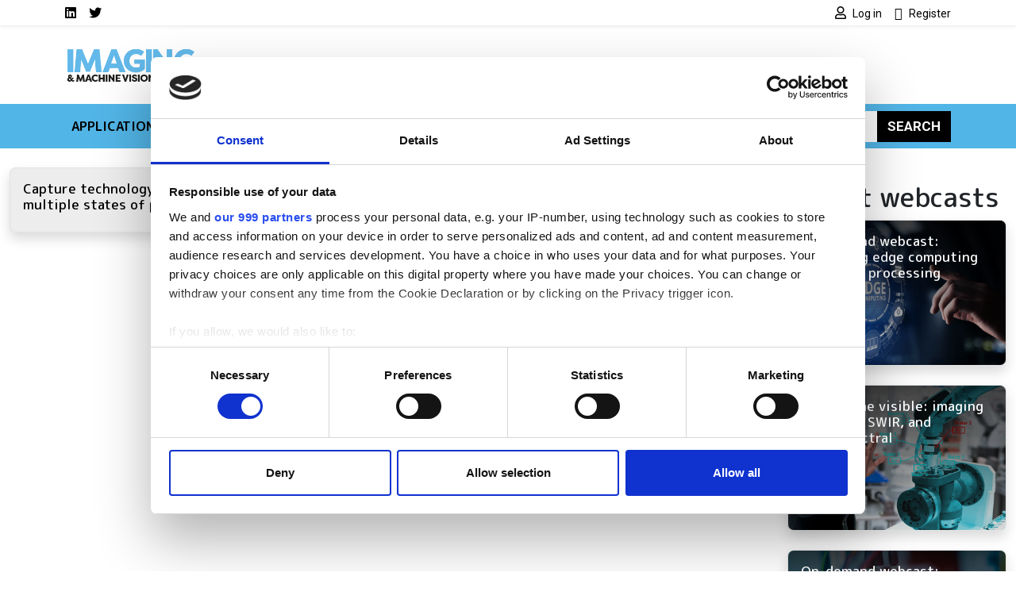

--- FILE ---
content_type: text/html; charset=UTF-8
request_url: https://www.imveurope.com/company/polar-i
body_size: 9678
content:
<!DOCTYPE html>
<html lang="en" dir="ltr">
  <head>
    <title>Polar I | Imaging and Machine Vision Europe</title>
    <meta charset="utf-8" />
<script type="text/javascript" id="Cookiebot" src="https://consent.cookiebot.com/uc.js" data-cbid="4f5ae8bb-16d0-4e49-836a-531692ac4d67" data-blockingmode="auto" data-framework="IAB"></script>
<script async src="https://www.googletagmanager.com/gtag/js?id=G-H062KXPH4G"></script>
<script>window.dataLayer = window.dataLayer || [];function gtag(){dataLayer.push(arguments)};gtag("js", new Date());gtag("set", "developer_id.dMDhkMT", true);gtag("consent", "default", {
        ad_personalization: "denied",
        ad_storage: "denied",
        ad_user_data: "denied",
        analytics_storage: "denied",
        functionality_storage: "denied",
        personalization_storage: "denied",
        security_storage: "granted",
        wait_for_update: 500,
    });
gtag("set", "url_passthrough", true);gtag("config", "G-H062KXPH4G", {"user_is_logged_in":false,"groups":"default","send_page_view":true,"page_placeholder":"PLACEHOLDER_page_location"});</script>
<link rel="canonical" href="https://www.imveurope.com/company/polar-i" />
<meta name="Generator" content="Drupal 10 (https://www.drupal.org)" />
<meta name="MobileOptimized" content="width" />
<meta name="HandheldFriendly" content="true" />
<meta name="viewport" content="width=device-width, initial-scale=1, shrink-to-fit=no" />
<meta http-equiv="x-ua-compatible" content="ie=edge" />
<script type='text/javascript'>
  var googletag = googletag || {};
  googletag.cmd = googletag.cmd || [];
  // Add a place to store the slot name variable.
  googletag.slots = googletag.slots || {};

  (function() {
    var useSSL = 'https:' == document.location.protocol;
    var src = (useSSL ? 'https:' : 'http:') +
      '//securepubads.g.doubleclick.net/tag/js/gpt.js';

    var gads = document.createElement('script');
    gads.async = true;
    gads.type = 'text/javascript';
    gads.src = src;
    var node = document.getElementsByTagName('script')[0];
    node.parentNode.insertBefore(gads, node);
    
  })();
</script>
<script type="text/javascript">
  googletag.cmd.push(function() {

  
  googletag.slots["imvfootbannerslot12"] = googletag.defineSlot("//54542013/IMVEFootBannerSlot12", [120, 120], "js-dfp-tag-imvfootbannerslot12")

    .addService(googletag.pubads())

  
  
  
      ;

  });

</script>
<script type="text/javascript">
  googletag.cmd.push(function() {

  
  googletag.slots["imvfootbannerslot11"] = googletag.defineSlot("//54542013/IMVEFootBannerSlot11", [120, 120], "js-dfp-tag-imvfootbannerslot11")

    .addService(googletag.pubads())

  
  
  
      ;

  });

</script>
<script type="text/javascript">
  googletag.cmd.push(function() {

  
  googletag.slots["imvfootbannerslot10"] = googletag.defineSlot("//54542013/IMVEFootBannerSlot10", [120, 120], "js-dfp-tag-imvfootbannerslot10")

    .addService(googletag.pubads())

  
  
  
      ;

  });

</script>
<script type="text/javascript">
  googletag.cmd.push(function() {

  
  googletag.slots["imvfootbannerslot9"] = googletag.defineSlot("//54542013/IMVEFootBannerSlot9", [120, 120], "js-dfp-tag-imvfootbannerslot9")

    .addService(googletag.pubads())

  
  
  
      ;

  });

</script>
<script type="text/javascript">
  googletag.cmd.push(function() {

  
  googletag.slots["imvfootbannerslot8"] = googletag.defineSlot("//54542013/IMVEFootBannerSlot8", [120, 120], "js-dfp-tag-imvfootbannerslot8")

    .addService(googletag.pubads())

  
  
  
      ;

  });

</script>
<script type="text/javascript">
  googletag.cmd.push(function() {

  
  googletag.slots["imvfootbannerslot7"] = googletag.defineSlot("//54542013/IMVEFootBannerSlot7", [120, 120], "js-dfp-tag-imvfootbannerslot7")

    .addService(googletag.pubads())

  
  
  
      ;

  });

</script>
<script type="text/javascript">
  googletag.cmd.push(function() {

  
  googletag.slots["imvfootbannerslot6"] = googletag.defineSlot("//54542013/IMVEFootBannerSlot6", [120, 120], "js-dfp-tag-imvfootbannerslot6")

    .addService(googletag.pubads())

  
  
  
      ;

  });

</script>
<script type="text/javascript">
  googletag.cmd.push(function() {

  
  googletag.slots["imvfootbannerslot5"] = googletag.defineSlot("//54542013/IMVEFootBannerSlot5", [120, 120], "js-dfp-tag-imvfootbannerslot5")

    .addService(googletag.pubads())

  
  
  
      ;

  });

</script>
<script type="text/javascript">
  googletag.cmd.push(function() {

  
  googletag.slots["imvfootbannerslot4"] = googletag.defineSlot("//54542013/IMVEFootBannerSlot4", [120, 120], "js-dfp-tag-imvfootbannerslot4")

    .addService(googletag.pubads())

  
  
  
      ;

  });

</script>
<script type="text/javascript">
  googletag.cmd.push(function() {

  
  googletag.slots["imvfootbannerslot3"] = googletag.defineSlot("//54542013/IMVEFootBannerSlot3", [120, 120], "js-dfp-tag-imvfootbannerslot3")

    .addService(googletag.pubads())

  
  
  
      ;

  });

</script>
<script type="text/javascript">
  googletag.cmd.push(function() {

  
  googletag.slots["imvfootbannerslot2"] = googletag.defineSlot("//54542013/IMVEFootBannerSlot2", [120, 120], "js-dfp-tag-imvfootbannerslot2")

    .addService(googletag.pubads())

  
  
  
      ;

  });

</script>
<script type="text/javascript">
  googletag.cmd.push(function() {

  
  googletag.slots["imvfootbanner"] = googletag.defineSlot("//54542013/IMVEFootBanner", [120, 120], "js-dfp-tag-imvfootbanner")

    .addService(googletag.pubads())

  
  
  
      ;

  });

</script>
<script type="text/javascript">
  googletag.cmd.push(function() {

        // Start by defining breakpoints for this ad.
      var mapping = googletag.sizeMapping()
              .addSize([728, 0], [300, 250])
              .addSize([0, 0], [300, 100])
            .build();
  
  googletag.slots["imvboxadslot2"] = googletag.defineSlot("//54542013/IMVEBoxAdslot2", [[300, 250], [300, 100]], "js-dfp-tag-imvboxadslot2")

    .addService(googletag.pubads())

  
  
  
        // Apply size mapping when there are breakpoints.
    .defineSizeMapping(mapping)
    ;

  });

</script>
<script type="text/javascript">
  googletag.cmd.push(function() {

        // Start by defining breakpoints for this ad.
      var mapping = googletag.sizeMapping()
              .addSize([728, 0], [300, 250])
              .addSize([0, 0], [300, 100])
            .build();
  
  googletag.slots["imvboxad"] = googletag.defineSlot("//54542013/IMVEBoxAd", [[300, 250], [300, 100]], "js-dfp-tag-imvboxad")

    .addService(googletag.pubads())

  
  
  
        // Apply size mapping when there are breakpoints.
    .defineSizeMapping(mapping)
    ;

  });

</script>
<script type="text/javascript">
  googletag.cmd.push(function() {

        // Start by defining breakpoints for this ad.
      var mapping = googletag.sizeMapping()
              .addSize([752, 0], [728, 90])
              .addSize([0, 0], [300, 100])
            .build();
  
  googletag.slots["imvleaderboard"] = googletag.defineSlot("//54542013/IMVELeaderboard", [[728, 90], [300, 100]], "js-dfp-tag-imvleaderboard")

    .addService(googletag.pubads())

  
  
  
        // Apply size mapping when there are breakpoints.
    .defineSizeMapping(mapping)
    ;

  });

</script>
<script type="text/javascript">
googletag.cmd.push(function() {

      googletag.pubads().enableAsyncRendering();
        googletag.pubads().enableSingleRequest();
        googletag.pubads().collapseEmptyDivs();
      
  googletag.enableServices();
});

</script>
<link rel="icon" href="/themes/custom/bootstrap_sass_lse/images/faviconIMVE.ico" type="image/vnd.microsoft.icon" />

    <link href="https://fonts.googleapis.com/css2?family=Roboto:ital,wght@0,400;0,500;0,700;1,400;1,500;1,700&family=M PLUS Rounded 1c:ital,wght@0,400;0,500;0,700;1,400;1,500;1,700&display=swap" rel="stylesheet">
    <link rel="stylesheet" media="all" href="/sites/default/files/css/css_9flIU_i4soHfB2jBfls5O8jiD8ATPnWU-zGvP-9QD-E.css?delta=0&amp;language=en&amp;theme=bootstrap_sass_lse&amp;include=eJxli-sOwiAUg18I5ZGWgxwYEehCj5t7e42Jl7g_TduvDYDRhixTkDEKvKRU7i781wndZFOi6RE2JSUrp1rybEfeEX9fFD6nVJ8rgtQTba-lZ3cBrkUDzH-cS8mm7zMOLBFbR5-x6vDv7LjTtPkgVLcW3ehfem6It6oPa2hb6g" />
<link rel="stylesheet" media="all" href="/sites/default/files/css/css_6bGf2dZkJMwXRre-cEsoSYJoz-KdCM_aoc99eeJyPzE.css?delta=1&amp;language=en&amp;theme=bootstrap_sass_lse&amp;include=eJxli-sOwiAUg18I5ZGWgxwYEehCj5t7e42Jl7g_TduvDYDRhixTkDEKvKRU7i781wndZFOi6RE2JSUrp1rybEfeEX9fFD6nVJ8rgtQTba-lZ3cBrkUDzH-cS8mm7zMOLBFbR5-x6vDv7LjTtPkgVLcW3ehfem6It6oPa2hb6g" />
<link rel="stylesheet" media="all" href="//use.fontawesome.com/releases/v5.13.0/css/all.css" />
<link rel="stylesheet" media="all" href="/sites/default/files/css/css_Pzzi1BW7gnHZGqdxX4AOYVChEUyPyY9CgWRe1BcOIG8.css?delta=3&amp;language=en&amp;theme=bootstrap_sass_lse&amp;include=eJxli-sOwiAUg18I5ZGWgxwYEehCj5t7e42Jl7g_TduvDYDRhixTkDEKvKRU7i781wndZFOi6RE2JSUrp1rybEfeEX9fFD6nVJ8rgtQTba-lZ3cBrkUDzH-cS8mm7zMOLBFbR5-x6vDv7LjTtPkgVLcW3ehfem6It6oPa2hb6g" />

    
    <script type="text/javascript" data-cookieconsent="marketing">
      function handleCookiebotAccept() {
        if (
          Cookiebot.consent.marketing &&
          Cookiebot.consent.statistics &&
          Cookiebot.consent.preferences
        ) {
          var scriptElement = document.querySelector("script[type='text/plain']");
          if (scriptElement) {
            // Redirect if there are scripts with text/plain type.
            location.reload();
          }
        }
      }
      window.addEventListener('CookiebotOnAccept', handleCookiebotAccept, false);
    </script>
  </head>
  <body class="layout-one-sidebar layout-sidebar-first page-taxonomy-term-10802 page-vocabulary-company page-view-taxonomy-term path-taxonomy">
    <a href="#main-content" class="visually-hidden-focusable">
      Skip to main content
    </a>
    
      <div class="dialog-off-canvas-main-canvas" data-off-canvas-main-canvas>
    <style>
    .navbar {
        --bs-navbar-brand-color: var(--bs-bg-brand-imv-cyan);
      }
    .navbar-nav {
        --bs-nav-link-color: var(--bs-navbar-color);
      }
    :root {
        --bs-secondary: var(--bs-bg-brand-imv-cyan);
      }
  </style>
<div id="page-wrapper">
  <div id="page">
    <header id="header" class="header" role="banner" aria-label="Site header">
      
                  <nav class="navbar navbar-light shadow-sm py-0" id="navbar-top">
                                                                                        
            <div class="container header-top-navbars d-block">
              <div class="row justify-content-between">
                <div class="col-6 d-lg-none">
                  <a href="/" title="Home" rel="home" class="d-flex h-100 justify-content-start align-items-center">
                    <img src="/themes/custom/bootstrap_sass_lse/images/imveurope-logo.png" alt="Home" class="brand-header-top" />
                  </a>
                </div>
                <div class="col-6 col-lg-12">
                  <div class="row">
                    <div class="col-12 col-lg-6">
                        
<nav role="navigation" aria-labelledby="block-socialmedialinksimve-menu" id="block-socialmedialinksimve" class="block block-menu navigation menu--social-media-links-imve me-auto">
            
  <h2 class="visually-hidden" id="block-socialmedialinksimve-menu">Social media links IMVE</h2>
  

        

          <ul class="clearfix justify-content-end justify-content-lg-start nav">
                  <li class="nav-item">
                <a href="https://uk.linkedin.com/showcase/imaging-and-machine-vision-europe/" class="nav-link  fab fa-linkedin nav-link-https--uklinkedincom-showcase-imaging-and-machine-vision-europe- nav-link--secondary ps-0"><span class="visually-hidden">LinkedIn</span></a>
              </li>
                <li class="nav-item">
                <a href="https://twitter.com/imveurope" class="nav-link  fab fa-twitter nav-link-https--twittercom-imveurope nav-link--secondary ps-0"><span class="visually-hidden">Twitter</span></a>
              </li>
      </ul>
    


  </nav>


                    </div>
                    <div class="col-12 col-lg-6">
                        
<nav role="navigation" aria-labelledby="block-usermenu-menu" id="block-usermenu" class="block block-menu navigation menu--account me-auto">
            
  <h2 class="visually-hidden" id="block-usermenu-menu"></h2>
  

        
            <ul class="clearfix nav justify-content-end">

          <li class="nav-item">
        
        
                          
                <a href="https://www.imveurope.com/user/login?destination=/company/polar-i" class="nav-link ps-0 fa fa-user" rel="nofollow">          <span class="ms-1 fw-normal small font-family-primary">Log in</span>
        </a>
              </li>
          <li class="nav-item">
        
        
                          
                <a href="https://www.imveurope.com/user/register?destination=/company/polar-i" class="nav-link ps-0 fa fa-user-plus" rel="nofollow">          <span class="ms-1 fw-normal small font-family-primary">Register</span>
        </a>
              </li>
    
  </ul>
  


  </nav>


                    </div>
                  </div>
                </div>
              </div>
            </div>

          </nav>
        
                  <div class="container-lg navbar-header d-lg-block py-4">
            <div class="row">

                              <div class="col-2 logo d-none d-lg-block">
                  <a href="/" title="Home" rel="home">
                    <img src="/themes/custom/bootstrap_sass_lse/images/imveurope-logo.png" alt="Home" class="img-fluid d-inline-block align-top" />
                  </a>
                </div>
             
                              <div class="d-flex flex-column justify-content-center  col-12 col-lg-10">
                    <div id="block-dfptagimvleaderboard" class="block block-dfp block-dfp-ad72f0bc5e-d82b-4b8a-8c5d-bcd0e59e2875 text-center">
  
    
      <div class="content">
      <div id="js-dfp-tag-imvleaderboard">
        <script type="text/javascript">
            googletag.cmd.push(function() {
                googletag.display('js-dfp-tag-imvleaderboard');
            });
    
    </script>
</div>

    </div>
  </div>


                </div>
                          </div>
          </div>
        
        <nav class="navbar navbar-expand-lg bg-brand-imv-cyan navbar-light mb-4" id="navbar-main" data-toggle="affix">
          <div class="container justify-content-between">
            <button id="navbar-toggler" class="navbar-toggler ms-auto" type="button" data-fft-bs-dropdownonhover-visibility-tester data-bs-toggle="collapse" data-bs-target="#navbar-main-collapse" aria-controls="navbar-main-collapse" aria-expanded="false" aria-label="Toggle navigation">
              <span class="navbar-toggler-icon"></span>
            </button>

            <div class="collapse navbar-collapse justify-content-between" id="navbar-main-collapse">
                <div id="block-domainmenusactivedomainmenu" class="block block-domain-menus block-domain-menus-active-domain-menu-block">
  
    
      <div class="content">
      
      
            <ul class="clearfix nav navbar-nav">
    
          
      <li class="nav-item dropdown menu-item--expanded">
        
                  <span class="nav-link dropdown-toggle nav-link-" data-lse-hover="dropdown" aria-expanded="false" aria-haspopup="true">Applications</span>
                
                                                                                                            <ul  class="dropdown-menu bg-brand-imv-cyan"">
    
          
      <li class="nav-item">
        
                  <a href="https://www.imveurope.com/3d" class="nav-link nav-link-https--wwwimveuropecom-3d" data-drupal-link-system-path="node/86503">3D</a>
              </li>
          
      <li class="nav-item">
        
                  <a href="https://www.imveurope.com/ai-deep-learning" class="nav-link nav-link-https--wwwimveuropecom-ai-deep-learning" data-drupal-link-system-path="node/86506">AI/ Deep learning</a>
              </li>
          
      <li class="nav-item">
        
                  <a href="https://www.imveurope.com/embedded" class="nav-link nav-link-https--wwwimveuropecom-embedded" data-drupal-link-system-path="node/86504">Embedded</a>
              </li>
          
      <li class="nav-item">
        
                  <a href="https://www.imveurope.com/hyperspectral" class="nav-link nav-link-https--wwwimveuropecom-hyperspectral" data-drupal-link-system-path="node/86508">Hyperspectral</a>
              </li>
          
      <li class="nav-item">
        
                  <a href="https://www.imveurope.com/robotics" class="nav-link nav-link-https--wwwimveuropecom-robotics" data-drupal-link-system-path="node/86505">Robotics</a>
              </li>
          
      <li class="nav-item">
        
                  <a href="https://www.imveurope.com/thermal-infrared" class="nav-link nav-link-https--wwwimveuropecom-thermal-infrared" data-drupal-link-system-path="node/86507">Thermal &amp; Infrared</a>
              </li>
    
      </ul>
  
              </li>
          
      <li class="nav-item dropdown menu-item--expanded">
        
                  <span class="nav-link dropdown-toggle nav-link-" data-lse-hover="dropdown" aria-expanded="false" aria-haspopup="true">Components</span>
                
                                                                                                                          <ul  class="dropdown-menu bg-brand-imv-cyan"">
    
          
      <li class="nav-item">
        
                  <a href="https://www.imveurope.com/cabling" class="nav-link nav-link-https--wwwimveuropecom-cabling" data-drupal-link-system-path="node/86498">Cabling</a>
              </li>
          
      <li class="nav-item">
        
                  <a href="https://www.imveurope.com/cameras" class="nav-link nav-link-https--wwwimveuropecom-cameras" data-drupal-link-system-path="node/86496">Cameras</a>
              </li>
          
      <li class="nav-item">
        
                  <a href="https://www.imveurope.com/illumination" class="nav-link nav-link-https--wwwimveuropecom-illumination" data-drupal-link-system-path="node/86500">Illumination</a>
              </li>
          
      <li class="nav-item">
        
                  <a href="https://www.imveurope.com/image-processing" class="nav-link nav-link-https--wwwimveuropecom-image-processing" data-drupal-link-system-path="node/86501">Image processing</a>
              </li>
          
      <li class="nav-item">
        
                  <a href="https://www.imveurope.com/optics" class="nav-link nav-link-https--wwwimveuropecom-optics" data-drupal-link-system-path="node/86497">Optics</a>
              </li>
          
      <li class="nav-item">
        
                  <a href="https://www.imveurope.com/sensors" class="nav-link nav-link-https--wwwimveuropecom-sensors" data-drupal-link-system-path="node/86502">Sensors</a>
              </li>
          
      <li class="nav-item">
        
                  <a href="https://www.imveurope.com/software" class="nav-link nav-link-https--wwwimveuropecom-software" data-drupal-link-system-path="node/86499">Software</a>
              </li>
    
      </ul>
  
              </li>
          
      <li class="nav-item dropdown menu-item--expanded">
        
                  <span class="nav-link dropdown-toggle nav-link-" data-lse-hover="dropdown" aria-expanded="false" aria-haspopup="true">Industries</span>
                
                                                                                                                          <ul  class="dropdown-menu bg-brand-imv-cyan"">
    
          
      <li class="nav-item">
        
                  <a href="https://www.imveurope.com/agriculture-food" class="nav-link nav-link-https--wwwimveuropecom-agriculture-food" data-drupal-link-system-path="node/86512">Agriculture &amp; Food</a>
              </li>
          
      <li class="nav-item">
        
                  <a href="https://www.imveurope.com/life-sciences" class="nav-link nav-link-https--wwwimveuropecom-life-sciences" data-drupal-link-system-path="node/86514">Life Sciences</a>
              </li>
          
      <li class="nav-item">
        
                  <a href="https://www.imveurope.com/logistics" class="nav-link nav-link-https--wwwimveuropecom-logistics" data-drupal-link-system-path="node/86511">Logistics</a>
              </li>
          
      <li class="nav-item">
        
                  <a href="https://www.imveurope.com/manufacturing" class="nav-link nav-link-https--wwwimveuropecom-manufacturing" data-drupal-link-system-path="node/86509">Manufacturing</a>
              </li>
          
      <li class="nav-item">
        
                  <a href="https://www.imveurope.com/security-defence" class="nav-link nav-link-https--wwwimveuropecom-security-defence" data-drupal-link-system-path="node/86515">Security &amp; Defence</a>
              </li>
          
      <li class="nav-item">
        
                  <a href="https://www.imveurope.com/sports-entertainment" class="nav-link nav-link-https--wwwimveuropecom-sports-entertainment" data-drupal-link-system-path="node/86513">Sports &amp; Entertainment</a>
              </li>
          
      <li class="nav-item">
        
                  <a href="https://www.imveurope.com/traffic-transport" class="nav-link nav-link-https--wwwimveuropecom-traffic-transport" data-drupal-link-system-path="node/86510">Traffic &amp; Transport</a>
              </li>
    
      </ul>
  
              </li>
          
      <li class="nav-item">
        
                  <a href="/visionaries" class="nav-link nav-link--visionaries" data-drupal-link-system-path="node/109606">Visionaries</a>
              </li>
          
      <li class="nav-item dropdown menu-item--expanded">
        
                  <span class="nav-link dropdown-toggle nav-link-" data-lse-hover="dropdown" aria-expanded="false" aria-haspopup="true">Resources</span>
                
                                                                                              <ul  class="dropdown-menu bg-brand-imv-cyan"">
    
          
      <li class="nav-item">
        
                  <a href="https://www.imveurope.com/suppliers" class="nav-link nav-link-https--wwwimveuropecom-suppliers" data-drupal-link-system-path="node/86520">Buyers&#039; Guide / Suppliers</a>
              </li>
          
      <li class="nav-item">
        
                  <a href="https://www.imveurope.com/events" class="nav-link nav-link-https--wwwimveuropecom-events" data-drupal-link-system-path="node/86521">Events</a>
              </li>
          
      <li class="nav-item">
        
                  <a href="/products" class="nav-link nav-link--products" data-drupal-link-system-path="node/106939">Products</a>
              </li>
          
      <li class="nav-item">
        
                  <a href="https://www.imveurope.com/webcasts" class="nav-link nav-link-https--wwwimveuropecom-webcasts" data-drupal-link-system-path="node/86518">Webcasts</a>
              </li>
          
      <li class="nav-item">
        
                  <a href="https://www.imveurope.com/white-papers" class="nav-link nav-link-https--wwwimveuropecom-white-papers" data-drupal-link-system-path="node/86517">White papers</a>
              </li>
    
      </ul>
  
              </li>
    
      </ul>
  


    </div>
  </div>


              <form class="search-block-form d-flex search-form form-row" data-drupal-selector="search-block-form" action="/search/node" method="get" id="search-block-form" accept-charset="UTF-8">
  <input title="Enter the terms you wish to search for." data-drupal-selector="edit-keys" class="my-2 me-0 my-sm-0 border-0 form-search form-control" placeholder="Search" type="search" id="edit-keys" name="keys" value="" size="15" maxlength="128" />
<button data-drupal-selector="edit-submit" class="my-2 my-sm-0 text-white text-uppercase fw-bold btn-primary btn-search button js-form-submit form-submit btn" type="submit" id="edit-submit" value="Search">Search</button>

</form>

            </div>
          </div>
        </nav>

          </header>
          <div class="highlighted">
        <aside class="container-fluid container-xxl section clearfix" role="complementary">
            <div data-drupal-messages-fallback class="hidden"></div>


        </aside>
      </div>
                    <div id="main-wrapper" class="layout-main-wrapper clearfix">
              <div id="main" class="container-fluid container-xxl">
          <div class="row row-offcanvas row-offcanvas-left clearfix">
            <main class="main-content order-first col-12 col-md" id="content" role="main">
              <section class="section">
                <a href="#main-content" id="main-content" tabindex="-1"></a>
                  <div id="block-bootstrap-sass-lse-content" class="block block-system block-system-main-block">
  
    
      <div class="content">
      <div class="views-element-container"><div class="view view-taxonomy-term view-id-taxonomy_term view-display-id-page_1 js-view-dom-id-e93aadbc3f1d34e679df018577d26c0169304613e497bddcce92e7499ef9c1a1">
  
    
      <div class="view-header">
      <div id="taxonomy-term-10802" class="taxonomy-term vocabulary-company">
  
    
  <div class="content">
    
  </div>
</div>

    </div>
      
      <div class="view-content row">
      <div id="views-bootstrap-taxonomy-term-page-1"  class="grid views-view-grid">
  <div class="row">
                      <div class="col-12 col-sm-6 col-md-4">
        


                                    




  
  
<div class="position-relative h-100">
  
  

      <a class="card-link-wrapper" href="https://www.imveurope.com/press-releases/capture-technology-using-multiple-states-polarisation">
  
  <div class="card rounded-3 overflow-hidden img-fluid-children img-full-width-children shadow h-100 bg-brand-gray-light node node--type-article node--view-mode-card clearfix">
    
          <div class="card-img position-relative">
        

              </div>
    
    
          <div class="card-body">
                      <h6 class="card-title"><span class="field field--name-title field--type-string field--label-hidden">Capture technology using multiple states of polarisation</span>
</h6>
  
        
        
              </div>
      </div>

      </a>
  </div>

      </div>
      </div>
</div>

    </div>
  
              
          </div>
</div>

    </div>
  </div>


              </section>
            </main>
                          <div class="sidebar_first sidebar" id="sidebar_first">
                <aside class="section" role="complementary">
                    <div id="block-dfptagimvboxad" class="block block-dfp block-dfp-adc80af849-8f81-4b61-8531-0b2f9d6ce7dd text-center">
  
    
      <div class="content">
      <div id="js-dfp-tag-imvboxad">
        <script type="text/javascript">
            googletag.cmd.push(function() {
                googletag.display('js-dfp-tag-imvboxad');
            });
    
    </script>
</div>

    </div>
  </div>
<div id="block-dfptagimvboxadslot2" class="block block-dfp block-dfp-adf9b153b0-2216-4c47-83e1-d24975e3ef56 text-center">
  
    
      <div class="content">
      <div id="js-dfp-tag-imvboxadslot2">
        <script type="text/javascript">
            googletag.cmd.push(function() {
                googletag.display('js-dfp-tag-imvboxadslot2');
            });
    
    </script>
</div>

    </div>
  </div>
<div class="views-element-container block block-views block-views-blocklatest-webcast-block-1" id="block-bootstrap-sass-lse-views-block-latest-webcast-block-1">
  
      <h2>Latest webcasts</h2>
    
      <div class="content">
      <div><div class="view view-latest-webcast view-id-latest_webcast view-display-id-block_1 js-view-dom-id-82b6456a80219a7df9de4e8636972850e7dcb248c75288ac783c3123bb43c472">
  
    
      
      <div class="view-content row">
      <div id="views-bootstrap-latest-webcast-block-1"  class="grid views-view-grid">
  <div class="row">
                                    <div class="mb-4">
        







  
  
<div class="position-relative h-100">
  
  

      <a class="card-link-wrapper" href="/webcast/embracing-edge-computing-image-processing">
  
  <div class="card rounded-3 overflow-hidden img-fluid-children img-full-width-children shadow h-100 bg-brand-gray-light node node--type-webcast node--view-mode-card clearfix">
    
          <div class="card-img position-relative has-tint-bg-gradient-down">
        
            <div class="field field--name-field-media-image field--type-entity-reference field--label-hidden field__item"><div>
  
  
            <div class="field field--name-field-media-image field--type-image field--label-hidden field__item">  <img loading="lazy" src="/sites/default/files/styles/card_image/public/2025-03/25---Embracing-edge-computing-for-image-processing-.png?h=d1cb525d&amp;itok=uxi7vhDV" width="828" height="550" alt="Online panel discussion | Driving efficiency in image processing" class="image-style-card-image" />


</div>
      
</div>
</div>
      

                  <div class="card-body card-img-overlay">
                <h6 class="card-title text-white"><span class="field field--name-title field--type-string field--label-hidden">On-demand webcast: Embracing edge computing for image processing</span>
</h6>
  
          </div>
              </div>
    
    
      </div>

      </a>
  </div>

      </div>
                                    <div class="mb-4">
        







  
  
<div class="position-relative h-100">
  
  

      <a class="card-link-wrapper" href="/webcast/beyond-visible-imaging-ir-nir-swir-hyperspectral">
  
  <div class="card rounded-3 overflow-hidden img-fluid-children img-full-width-children shadow h-100 bg-brand-gray-light node node--type-webcast node--view-mode-card clearfix">
    
          <div class="card-img position-relative has-tint-bg-gradient-down">
        
            <div class="field field--name-field-media-image field--type-entity-reference field--label-hidden field__item"><div>
  
  
            <div class="field field--name-field-media-image field--type-image field--label-hidden field__item">  <img loading="lazy" src="/sites/default/files/styles/card_image/public/2025-03/30---Beyond-the-visible--imaging-in-IR%2C-NIR%2C-SWIR%2C-and-hyperspectral---P.png?h=d1cb525d&amp;itok=XEWK6OK1" width="828" height="550" alt="Beyond the visible: imaging in IR, NIR, SWIR, and hyperspectral" class="image-style-card-image" />


</div>
      
</div>
</div>
      

                  <div class="card-body card-img-overlay">
                <h6 class="card-title text-white"><span class="field field--name-title field--type-string field--label-hidden">Beyond the visible: imaging in IR, NIR, SWIR, and hyperspectral</span>
</h6>
  
          </div>
              </div>
    
    
      </div>

      </a>
  </div>

      </div>
                      <div class="mb-4">
        







  
  
<div class="position-relative h-100">
  
  

      <a class="card-link-wrapper" href="/webcast/overcoming-lighting-challenges-how-get-best-out-light-sources-imaging">
  
  <div class="card rounded-3 overflow-hidden img-fluid-children img-full-width-children shadow h-100 bg-brand-gray-light node node--type-webcast node--view-mode-card clearfix">
    
          <div class="card-img position-relative has-tint-bg-gradient-down">
        
            <div class="field field--name-field-media-image field--type-entity-reference field--label-hidden field__item"><div>
  
  
            <div class="field field--name-field-media-image field--type-image field--label-hidden field__item">  <img loading="lazy" src="/sites/default/files/styles/card_image/public/2025-03/shutterstock_1564154896.png?h=d1cb525d&amp;itok=5ZzKQzeC" width="828" height="550" alt="Our Web Panel - how to get the best out of light sources for imaging" class="image-style-card-image" />


</div>
      
</div>
</div>
      

                  <div class="card-body card-img-overlay">
                <h6 class="card-title text-white"><span class="field field--name-title field--type-string field--label-hidden">On-demand webcast: Overcoming lighting challenges: How to get the best out of light sources for imaging</span>
</h6>
  
          </div>
              </div>
    
    
      </div>

      </a>
  </div>

      </div>
      </div>
</div>

    </div>
  
          </div>
</div>

    </div>
  </div>
<div class="views-element-container block block-views block-views-blocklatest-white-papers-0725-block-1" id="block-bootstrap-sass-lse-views-block-latest-white-papers-0725-block-1">
  
      <h2>Latest White Papers</h2>
    
      <div class="content">
      <div><div class="view view-latest-white-papers-0725 view-id-latest_white_papers_0725 view-display-id-block_1 js-view-dom-id-ace837cd19be56b8c2d6dcb9afbf3c2ca1d96bc9b44a6592a0c716156df619de">
  
    
      
      <div class="view-content row">
      <div id="views-bootstrap-latest-white-papers-0725-block-1"  class="grid views-view-grid">
  <div class="row">
                                    <div class="mb-4">
        


                                    




  
  
<div class="position-relative h-100">
  
  

      <a class="card-link-wrapper" href="/white-paper/how-does-prism-technology-help-achieve-superior-colour-image-quality">
  
  <div class="card rounded-3 overflow-hidden img-fluid-children img-full-width-children shadow h-100 bg-brand-gray-light card-sponsored node node--type-white-paper node--view-mode-card clearfix">
    
          <div class="card-img position-relative has-tint-bg-gradient-down">
        
            <div class="field field--name-field-media-image field--type-entity-reference field--label-hidden field__item"><div>
  
  
            <div class="field field--name-field-media-image field--type-image field--label-hidden field__item">  <img loading="lazy" src="/sites/default/files/styles/card_image/public/2025-11/jai_prism_whitepaper.jpg?h=b69e0e0e&amp;itok=pN4IYe-u" width="828" height="550" alt="Diagram illustrating the separation of white light within a prism block. Incoming light passes through an IR cut-off filter, then the prism block separates the blue, red, and green spectral components onto separate paths" class="image-style-card-image" />


</div>
      
</div>
</div>
      

                  <div class="card-body card-img-overlay">
                <h6 class="card-title text-white"><span class="field field--name-title field--type-string field--label-hidden">How does prism technology help to achieve superior colour image quality?</span>
</h6>
  
          </div>
              </div>
    
          <div class="card-sponsored-overlay"></div>
    
      </div>

      </a>
  </div>

      </div>
                                    <div class="mb-4">
        


                                                    




  
  
<div class="position-relative h-100">
  
  

      <a class="card-link-wrapper" href="/white-paper/vision-system-essentials-key-components-camera-power-accessory-insights">
  
  <div class="card rounded-3 overflow-hidden img-fluid-children img-full-width-children shadow h-100 bg-brand-gray-light card-sponsored node node--type-white-paper node--view-mode-card clearfix">
    
          <div class="card-img position-relative has-tint-bg-gradient-down">
        
            <div class="field field--name-field-media-image field--type-entity-reference field--label-hidden field__item"><div>
  
  
            <div class="field field--name-field-media-image field--type-image field--label-hidden field__item">  <img loading="lazy" src="/sites/default/files/styles/card_image/public/2025-11/lead-image_3-2_72dpi_edmund-optics.jpg?h=804eb763&amp;itok=gsvenUMv" width="828" height="550" alt="Optical measurement and testing setup with two machine vision cameras and a rotating sample stage" class="image-style-card-image" />


</div>
      
</div>
</div>
      

                  <div class="card-body card-img-overlay">
                <h6 class="card-title text-white"><span class="field field--name-title field--type-string field--label-hidden">Vision system essentials: key components and camera power accessory insights</span>
</h6>
  
          </div>
              </div>
    
          <div class="card-sponsored-overlay"></div>
    
      </div>

      </a>
  </div>

      </div>
                      <div class="mb-4">
        


                                                    




  
  
<div class="position-relative h-100">
  
  

      <a class="card-link-wrapper" href="/white-paper/breaking-barriers-transformative-impact-3d-vision-technology-machine-vision">
  
  <div class="card rounded-3 overflow-hidden img-fluid-children img-full-width-children shadow h-100 bg-brand-gray-light card-sponsored node node--type-white-paper node--view-mode-card clearfix">
    
          <div class="card-img position-relative has-tint-bg-gradient-down">
        
            <div class="field field--name-field-media-image field--type-entity-reference field--label-hidden field__item"><div>
  
  
            <div class="field field--name-field-media-image field--type-image field--label-hidden field__item">  <img loading="lazy" src="/sites/default/files/styles/card_image/public/2025-10/breaking-barriers-zebra-sept-wp.jpg?h=dec22bcf&amp;itok=RnXfQmPh" width="828" height="550" alt="3D vision manufacturing automation" class="image-style-card-image" />


</div>
      
</div>
</div>
      

                  <div class="card-body card-img-overlay">
                <h6 class="card-title text-white"><span class="field field--name-title field--type-string field--label-hidden">Breaking Barriers: The Transformative Impact of 3D Vision Technology on Machine Vision</span>
</h6>
  
          </div>
              </div>
    
          <div class="card-sponsored-overlay"></div>
    
      </div>

      </a>
  </div>

      </div>
      </div>
</div>

    </div>
  
          </div>
</div>

    </div>
  </div>


                </aside>
              </div>
                                  </div>
        </div>
          </div>
              <div class="site-media-partners">
          <section class="row region region-media-partners">
    <p class="text-muted text-center small">Media Partners</p>
    <div id="block-dfptagimvfootbanner" class="block block-dfp block-dfp-ad7482f876-2a97-4e46-986b-35673680445e text-center">
  
    
      <div class="content">
      <div id="js-dfp-tag-imvfootbanner">
        <script type="text/javascript">
            googletag.cmd.push(function() {
                googletag.display('js-dfp-tag-imvfootbanner');
            });
    
    </script>
</div>

    </div>
  </div>
<div id="block-dfptagimvfootbannerslot2" class="block block-dfp block-dfp-ad4c6435d7-84e7-4e49-836a-6e20d6db2256 text-center">
  
    
      <div class="content">
      <div id="js-dfp-tag-imvfootbannerslot2">
        <script type="text/javascript">
            googletag.cmd.push(function() {
                googletag.display('js-dfp-tag-imvfootbannerslot2');
            });
    
    </script>
</div>

    </div>
  </div>
<div id="block-dfptagimvfootbannerslot3" class="block block-dfp block-dfp-adef6e0f3d-9a8f-4461-8db6-5b1a71800362 text-center">
  
    
      <div class="content">
      <div id="js-dfp-tag-imvfootbannerslot3">
        <script type="text/javascript">
            googletag.cmd.push(function() {
                googletag.display('js-dfp-tag-imvfootbannerslot3');
            });
    
    </script>
</div>

    </div>
  </div>
<div id="block-dfptagimvfootbannerslot4" class="block block-dfp block-dfp-ad901ecae0-0714-4c17-8242-cbc1df4f8e85 text-center">
  
    
      <div class="content">
      <div id="js-dfp-tag-imvfootbannerslot4">
        <script type="text/javascript">
            googletag.cmd.push(function() {
                googletag.display('js-dfp-tag-imvfootbannerslot4');
            });
    
    </script>
</div>

    </div>
  </div>
<div id="block-dfptagimvfootbannerslot5" class="block block-dfp block-dfp-add67261a4-b844-43d3-9f64-271de87ff42f text-center">
  
    
      <div class="content">
      <div id="js-dfp-tag-imvfootbannerslot5">
        <script type="text/javascript">
            googletag.cmd.push(function() {
                googletag.display('js-dfp-tag-imvfootbannerslot5');
            });
    
    </script>
</div>

    </div>
  </div>
<div id="block-dfptagimvfootbannerslot6" class="block block-dfp block-dfp-ad2f1566b7-5113-46a2-b742-53c9266e5f7f text-center">
  
    
      <div class="content">
      <div id="js-dfp-tag-imvfootbannerslot6">
        <script type="text/javascript">
            googletag.cmd.push(function() {
                googletag.display('js-dfp-tag-imvfootbannerslot6');
            });
    
    </script>
</div>

    </div>
  </div>
<div id="block-dfptagimvfootbannerslot7" class="block block-dfp block-dfp-ad9c76c8df-4c9e-48d2-862f-51a7e2cb1190 text-center">
  
    
      <div class="content">
      <div id="js-dfp-tag-imvfootbannerslot7">
        <script type="text/javascript">
            googletag.cmd.push(function() {
                googletag.display('js-dfp-tag-imvfootbannerslot7');
            });
    
    </script>
</div>

    </div>
  </div>
<div id="block-dfptagimvfootbannerslot8" class="block block-dfp block-dfp-ad7e95f7e4-bf23-48ab-9139-b3ed1d7ad5e6 text-center">
  
    
      <div class="content">
      <div id="js-dfp-tag-imvfootbannerslot8">
        <script type="text/javascript">
            googletag.cmd.push(function() {
                googletag.display('js-dfp-tag-imvfootbannerslot8');
            });
    
    </script>
</div>

    </div>
  </div>
<div id="block-dfptagimvfootbannerslot9" class="block block-dfp block-dfp-ad0f66f85a-cb45-4e4d-bc62-f30e36e8e488 text-center">
  
    
      <div class="content">
      <div id="js-dfp-tag-imvfootbannerslot9">
        <script type="text/javascript">
            googletag.cmd.push(function() {
                googletag.display('js-dfp-tag-imvfootbannerslot9');
            });
    
    </script>
</div>

    </div>
  </div>
<div id="block-dfptagimvfootbannerslot10" class="block block-dfp block-dfp-adb0159603-2c84-4dfb-915f-7a50281369eb text-center">
  
    
      <div class="content">
      <div id="js-dfp-tag-imvfootbannerslot10">
        <script type="text/javascript">
            googletag.cmd.push(function() {
                googletag.display('js-dfp-tag-imvfootbannerslot10');
            });
    
    </script>
</div>

    </div>
  </div>
<div id="block-dfptagimvfootbannerslot11" class="block block-dfp block-dfp-ade179330e-11a9-4d0c-8d6e-f9c0f3e73995 text-center">
  
    
      <div class="content">
      <div id="js-dfp-tag-imvfootbannerslot11">
        <script type="text/javascript">
            googletag.cmd.push(function() {
                googletag.display('js-dfp-tag-imvfootbannerslot11');
            });
    
    </script>
</div>

    </div>
  </div>
<div id="block-dfptagimvfootbannerslot12" class="block block-dfp block-dfp-ad545b3d61-9a0c-43df-84a2-c0e8e6018fc4 text-center">
  
    
      <div class="content">
      <div id="js-dfp-tag-imvfootbannerslot12">
        <script type="text/javascript">
            googletag.cmd.push(function() {
                googletag.display('js-dfp-tag-imvfootbannerslot12');
            });
    
    </script>
</div>

    </div>
  </div>

  </section>

      </div>
        <footer class="site-footer bg-primary text-light mt-5">
              <div class="container-fluid container-xxl">
                      <div class="site-footer__top clearfix row">
                <section class="col-12 col-md-4 col-lg-3 region region-footer-first">
    
<nav role="navigation" aria-labelledby="block-domainmenuforimagingandmachinevisioneuropefooter-menu" id="block-domainmenuforimagingandmachinevisioneuropefooter" class="block block-menu navigation menu--dm10008177-footer me-auto d-block navbar navbar-dark">
      
  <h2 id="block-domainmenuforimagingandmachinevisioneuropefooter-menu" class="h4 text-secondary ps-2">Company</h2>
  

        
      
            <ul class="clearfix nav navbar-nav">
    
          
      <li class="nav-item">
        
                  <a href="https://www.imveurope.com/about-us" class="nav-link nav-link-https--wwwimveuropecom-about-us" data-drupal-link-system-path="node/101200">About us</a>
              </li>
          
      <li class="nav-item">
        
                  <a href="https://www.imveurope.com/advertise" class="nav-link nav-link-https--wwwimveuropecom-advertise" data-drupal-link-system-path="node/101203">Advertise</a>
              </li>
          
      <li class="nav-item">
        
                  <a href="https://www.imveurope.com/contact" class="nav-link nav-link-https--wwwimveuropecom-contact" data-drupal-link-system-path="node/101201">Contact</a>
              </li>
          
      <li class="nav-item">
        
                  <a href="https://www.europascience.com/privacy-policy/" class="nav-link nav-link-https--wwweuropasciencecom-privacy-policy-">Privacy Policy</a>
              </li>
          
      <li class="nav-item">
        
                  <a href="https://www.europascience.com/advertising-sales-general-terms-and-conditions/" class="nav-link nav-link-https--wwweuropasciencecom-advertising-sales-general-terms-and-conditions-">Terms &amp; Conditions</a>
              </li>
    
      </ul>
  


  </nav>

  </section>

                <section class="col-12 col-md-4 col-lg-3 region region-footer-second">
    
<nav role="navigation" aria-labelledby="block-magazines-menu" id="block-magazines" class="block block-menu navigation menu--magazines me-auto d-block navbar navbar-dark">
      
  <h2 id="block-magazines-menu" class="h4 text-secondary ps-2">Magazines</h2>
  

        
      
            <ul class="clearfix nav navbar-nav">
    
          
      <li class="nav-item">
        
                  <a href="https://www.electrooptics.com/" class="nav-link nav-link-https--wwwelectroopticscom-">Electro Optics</a>
              </li>
          
      <li class="nav-item">
        
                  <a href="https://www.fibre-systems.com/" class="nav-link nav-link-https--wwwfibre-systemscom-">Fibre Systems</a>
              </li>
          
      <li class="nav-item">
        
                  <a href="https://www.imveurope.com/" class="nav-link nav-link-https--wwwimveuropecom-">Imaging and Machine Vision Europe</a>
              </li>
          
      <li class="nav-item">
        
                  <a href="https://www.scientific-computing.com/" class="nav-link nav-link-https--wwwscientific-computingcom-">Scientific Computing World</a>
              </li>
    
      </ul>
  


  </nav>

  </section>

                <section class="col-12 col-md-4 col-lg-3 region region-footer-third">
    
<nav role="navigation" aria-labelledby="block-registration-menu" id="block-registration" class="block block-menu navigation menu--registration me-auto d-block navbar navbar-dark">
      
  <h2 id="block-registration-menu" class="h4 text-secondary ps-2">Registration</h2>
  

        
      
            <ul class="clearfix nav navbar-nav">
    
          
      <li class="nav-item">
        
                  <a href="/user/login" class="nav-link nav-link--user-login" data-drupal-link-system-path="user/login">Login</a>
              </li>
          
      <li class="nav-item">
        
                  <a href="/subscription" class="nav-link nav-link--subscription">Logout</a>
              </li>
          
      <li class="nav-item">
        
                  <a href="/subscription" class="nav-link nav-link--subscription">Subscribe</a>
              </li>
          
      <li class="nav-item">
        
                  <a href="/subscription" class="nav-link nav-link--subscription">Edit Subscription</a>
              </li>
    
      </ul>
  


  </nav>

  </section>

                <section class="col-12 col-lg-3 region region-footer-fourth">
    <div id="block-copyrightnotice" class="block-content-basic block block-block-content block-block-contentdd061674-9d72-4275-9f67-54798d432495">
  
    
      <div class="content">
      
            <div class="field field--name-body field--type-text-with-summary field--label-hidden img-fluid-children field__item"><p class="h6 fs-6 mt-3">©2025 Europa Science Ltd</p>
</div>
      
    </div>
  </div>

  </section>

            </div>
                            </div>
          </footer>
  </div>
</div>

  </div>

    <script src="https://cdn.usefathom.com/script.js" site="BZPWRETV" defer=""></script>

    <script type="application/json" data-drupal-selector="drupal-settings-json">{"path":{"baseUrl":"\/","pathPrefix":"","currentPath":"taxonomy\/term\/10802","currentPathIsAdmin":false,"isFront":false,"currentLanguage":"en"},"pluralDelimiter":"\u0003","suppressDeprecationErrors":true,"google_analytics":{"account":"G-H062KXPH4G","trackOutbound":1,"trackMailto":1,"trackTel":1,"trackDownload":1,"trackDownloadExtensions":"7z|aac|arc|arj|asf|asx|avi|bin|csv|doc(x|m)?|dot(x|m)?|exe|flv|gif|gz|gzip|hqx|jar|jpe?g|js|mp(2|3|4|e?g)|mov(ie)?|msi|msp|pdf|phps|png|ppt(x|m)?|pot(x|m)?|pps(x|m)?|ppam|sld(x|m)?|thmx|qtm?|ra(m|r)?|sea|sit|tar|tgz|torrent|txt|wav|wma|wmv|wpd|xls(x|m|b)?|xlt(x|m)|xlam|xml|z|zip"},"cleantalk":{"check_js_val":"3c7b821880c8c6cc46c62563235a82c4","drupal_ac_antibot_cookie_value":"0d42361c031122c997a32a97725a94025c861dbd93f104160754a262cc80dd8a","use_cookies":0,"capture_buffer":0},"cookiebot":{"message_placeholder_cookieconsent_optout_marketing_show":false,"message_placeholder_cookieconsent_optout_marketing":"\u003Cdiv class=\u0022cookiebot cookieconsent-optout-marketing\u0022\u003E\n\t\u003Cdiv class=\u0022cookieconsent-optout-marketing__inner\u0022\u003E\n\t\t\u003Cp\u003EPlease \u003Ca href=\u0022!cookiebot_renew\u0022\u003Eaccept marketing-cookies\u003C\/a\u003E to view this embedded content from \u003Ca href=\u0022!cookiebot_from_src_url\u0022\u003E!cookiebot_from_src_url\u003C\/a\u003E\u003C\/p\u003E\n\n\t\u003C\/div\u003E\n\u003C\/div\u003E\n"},"ajaxTrustedUrl":{"\/search\/node":true},"user":{"uid":0,"permissionsHash":"a43de4cbe110fd1dfd950a10576ef8adcef4121bb6f05ea70ecf901b38a560c8"}}</script>
<script src="/sites/default/files/js/js_Q8AYwY0vAG8TUQazyjMOWWoi1uw8DB6JBSBunI6QUJk.js?scope=footer&amp;delta=0&amp;language=en&amp;theme=bootstrap_sass_lse&amp;include=eJxdjEEOwyAMBD9E5CchmwC1YrEIO23z-56aSr3NzGEECI_FMwuvpSBuTd9J7uzsns0rdYOwbR6X6eipWOURbAfxlBLbPMW0pAIcWgVBN6XWIv-G-8Lc8RoYDzzroq-nDnSrmQfbFVqc_sMHMA1E5Q" data-cookieconsent="ignore"></script>
<script src="/themes/custom/bootstrap_sass_lse/js/bootstrap.min.js?v=10.4.3" data-cookieconsent="ignore"></script>
<script src="/themes/custom/bootstrap_sass_lse/js/barrio.js?v=10.4.3" data-cookieconsent="ignore"></script>
<script src="/themes/custom/bootstrap_sass_lse/js/popper.min.js?v=10.4.3" data-cookieconsent="ignore"></script>
<script src="/sites/default/files/js/js_tBGToMQYayY-gL7JMI6L8e4l6e_hkZsdJkp4esl8UPc.js?scope=footer&amp;delta=4&amp;language=en&amp;theme=bootstrap_sass_lse&amp;include=eJxdjEEOwyAMBD9E5CchmwC1YrEIO23z-56aSr3NzGEECI_FMwuvpSBuTd9J7uzsns0rdYOwbR6X6eipWOURbAfxlBLbPMW0pAIcWgVBN6XWIv-G-8Lc8RoYDzzroq-nDnSrmQfbFVqc_sMHMA1E5Q" data-cookieconsent="ignore"></script>
<script src="/modules/custom/fft_bootstrap_dropdownonhover/js/dropdown.js?t62qmz" data-cookieconsent="ignore"></script>
<script src="/sites/default/files/js/js_VRjcGL8Hv8z1EHL47AItq-F-Q6P89g1qTGIROzOwwmQ.js?scope=footer&amp;delta=6&amp;language=en&amp;theme=bootstrap_sass_lse&amp;include=eJxdjEEOwyAMBD9E5CchmwC1YrEIO23z-56aSr3NzGEECI_FMwuvpSBuTd9J7uzsns0rdYOwbR6X6eipWOURbAfxlBLbPMW0pAIcWgVBN6XWIv-G-8Lc8RoYDzzroq-nDnSrmQfbFVqc_sMHMA1E5Q" data-cookieconsent="ignore"></script>

  </body>
</html>
